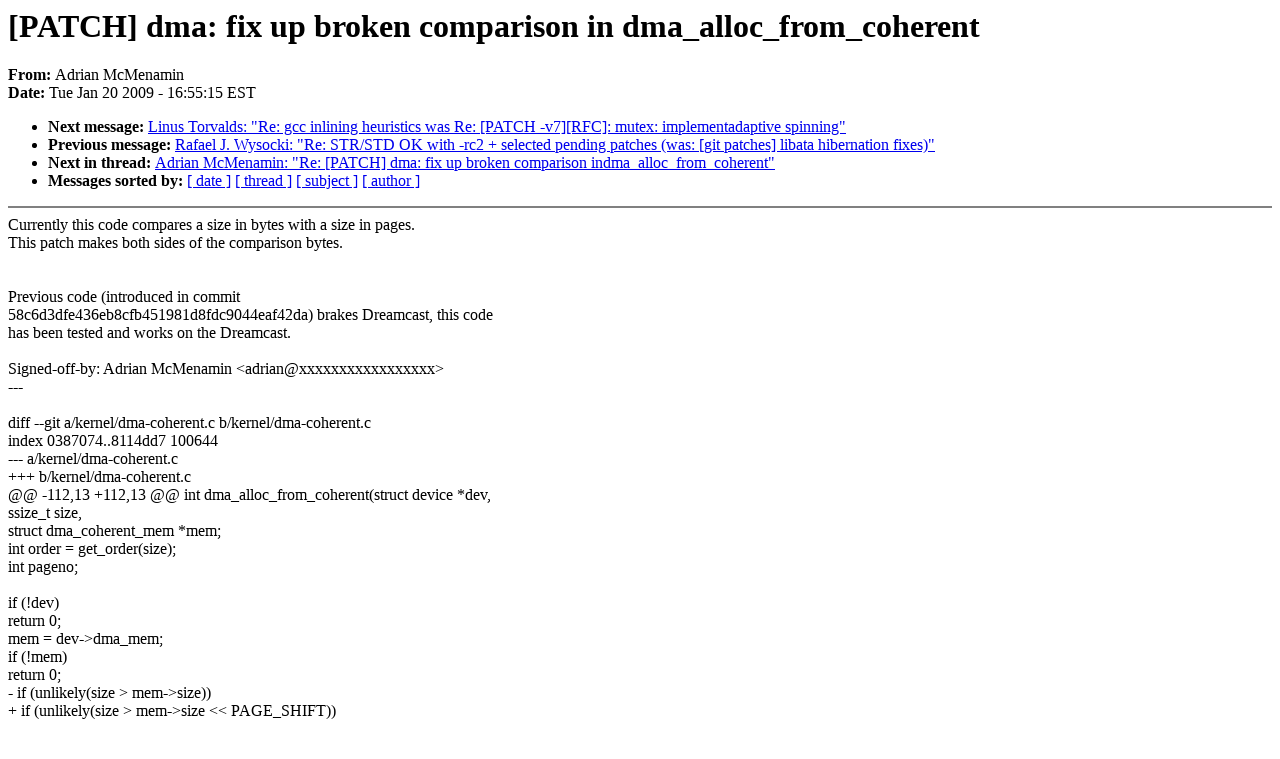

--- FILE ---
content_type: text/html; charset=UTF-8
request_url: https://lkml.indiana.edu/hypermail/linux/kernel/0901.2/01933.html
body_size: 4444
content:
<!-- MHonArc v2.6.6 -->
<!--X-Subject: [PATCH] dma: fix up broken comparison in dma_alloc_from_coherent -->
<!--X-From-R13: Oqevna [p[ranzva <yxzynqevnaNtznvy.pbz> -->
<!--X-Date: Tue, 20 Jan 2009 16:55:15 &#45;0500 (EST) -->
<!--X-Message-Id: 8b67d60901201348r6a59928dw3fcf8c9c823d5c68@mail.gmail.com -->
<!--X-Content-Type: text/plain -->
<!--X-Head-End-->
<!DOCTYPE HTML PUBLIC "-//W3C//DTD HTML 4.0 Transitional//EN"
                      "http://www.w3.org/TR/REC-html40/loose.dtd">
<html lang="en">
<head>
<meta HTTP-EQUIV="Content-Type" CONTENT="text/html; charset=iso-8859-2">
<title>Linux-Kernel Archive: [PATCH] dma: fix up broken comparison in dma_alloc_from_coherent</title>
<meta NAME="Author" CONTENT="Adrian McMenamin &lt;lkmladrian@gmail.com&gt;">
<meta NAME="Subject" CONTENT="[PATCH] dma: fix up broken comparison in dma_alloc_from_coherent">
</head> 
<body BGCOLOR="#FFFFFF" TEXT="#000000">

<!--X-Body-Begin-->
<!--X-User-Header-->
<!--X-User-Header-End-->
<!--X-TopPNI-->


<!--X-TopPNI-End-->
<!--X-MsgBody-->
<!--X-Subject-Header-Begin-->
<h1>[PATCH] dma: fix up broken comparison in dma_alloc_from_coherent</h1>
<strong>From: </strong>Adrian McMenamin
<br><strong>Date: </strong> Tue Jan 20 2009 - 16:55:15 EST
<p>
<ul>
<li><strong>Next message: </strong> <a href="01934.html"> Linus Torvalds: "Re: gcc inlining heuristics was Re: [PATCH -v7][RFC]: mutex: implementadaptive spinning"</a>

<li><strong>Previous message: </strong> <a href="01932.html"> Rafael J. Wysocki: "Re: STR/STD OK with -rc2 + selected pending patches (was: [git patches] libata hibernation fixes)"</a>



<li><strong>Next in thread: </strong> <a href="01936.html"> Adrian McMenamin: "Re: [PATCH] dma: fix up broken comparison indma_alloc_from_coherent"</a>

<li><strong>Messages sorted by: </strong><a href="date.html#01933">[ date ]</a> <a href="index.html#01933">[ thread ]</a> <a href="subject.html#01933">[ subject ]</a> <a href="author.html#01933">[ author ]</a>
</ul>

<!--X-Subject-Header-End-->
<!--X-Head-of-Message-->
<!--X-Head-of-Message-End-->
<!--X-Head-Body-Sep-Begin-->
<hr NOSHADE>
<!--X-Head-Body-Sep-End-->
<!--X-Body-of-Message-->
Currently this code compares a size in bytes with a size in pages.<br>
This patch makes both sides of the comparison bytes.<br>
<br>
<br>
Previous code (introduced in commit<br>
58c6d3dfe436eb8cfb451981d8fdc9044eaf42da) brakes Dreamcast, this code<br>
has been tested and works on the Dreamcast.<br>
<br>
Signed-off-by: Adrian McMenamin &lt;adrian@xxxxxxxxxxxxxxxxx&gt;<br>
---<br>
<br>
diff --git a/kernel/dma-coherent.c b/kernel/dma-coherent.c<br>
index 0387074..8114dd7 100644<br>
--- a/kernel/dma-coherent.c<br>
+++ b/kernel/dma-coherent.c<br>
@@ -112,13 +112,13 @@ int dma_alloc_from_coherent(struct device *dev,<br>
ssize_t size,<br>
 	struct dma_coherent_mem *mem;<br>
 	int order = get_order(size);<br>
 	int pageno;<br>
<br>
 	if (!dev)<br>
 		return 0;<br>
 	mem = dev-&gt;dma_mem;<br>
 	if (!mem)<br>
 		return 0;<br>
-	if (unlikely(size &gt; mem-&gt;size))<br>
+	if (unlikely(size &gt; mem-&gt;size &lt;&lt; PAGE_SHIFT))<br>
  		return 0;<br>
<br>
 	pageno = bitmap_find_free_region(mem-&gt;bitmap, mem-&gt;size, order);<br>
--<br>
To unsubscribe from this list: send the line &quot;unsubscribe linux-kernel&quot; in<br>
the body of a message to majordomo@xxxxxxxxxxxxxxx<br>
More majordomo info at  <a  href="http://vger.kernel.org/majordomo-info.html">http://vger.kernel.org/majordomo-info.html</a><br>
Please read the FAQ at  <a  href="http://www.tux.org/lkml/">http://www.tux.org/lkml/</a><br>
<br>
<br>

<!--X-Body-of-Message-End-->
<!--X-MsgBody-End-->
<!--X-Follow-Ups-->
<hr NOSHADE>


</ul></li></ul>
<!--X-Follow-Ups-End-->
<!--X-References-->
<!--X-References-End-->
<!--X-BotPNI-->
<ul>
<li><strong>Next message: </strong> <a href="01934.html"> Linus Torvalds: "Re: gcc inlining heuristics was Re: [PATCH -v7][RFC]: mutex: implementadaptive spinning"</a>

<li><strong>Previous message: </strong> <a href="01932.html"> Rafael J. Wysocki: "Re: STR/STD OK with -rc2 + selected pending patches (was: [git patches] libata hibernation fixes)"</a>



<li><strong>Next in thread: </strong> <a href="01936.html"> Adrian McMenamin: "Re: [PATCH] dma: fix up broken comparison indma_alloc_from_coherent"</a>

<li><strong>Messages sorted by: </strong><a href="date.html#01933">[ date ]</a> <a href="index.html#01933">[ thread ]</a> <a href="subject.html#01933">[ subject ]</a> <a href="author.html#01933">[ author ]</a>
</ul>

<!--X-BotPNI-End-->
<!--X-User-Footer-->
<!--X-User-Footer-End-->
</body>
</html>
